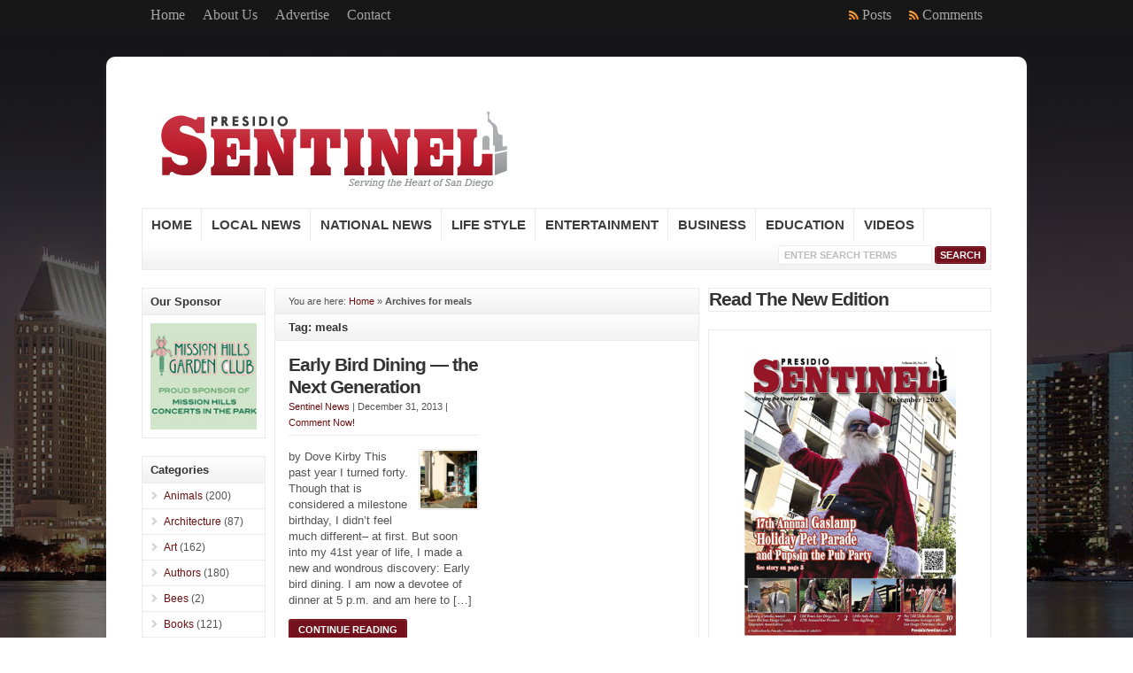

--- FILE ---
content_type: text/html; charset=UTF-8
request_url: https://presidiosentinel.com/tag/meals
body_size: 12597
content:
<!DOCTYPE html PUBLIC "-//W3C//DTD XHTML 1.0 Transitional//EN" "http://www.w3.org/TR/xhtml1/DTD/xhtml1-transitional.dtd">

<html xmlns="http://www.w3.org/1999/xhtml" lang="en-US">

<head profile="http://gmpg.org/xfn/11">

<meta http-equiv="X-UA-Compatible" content="IE=edge" />

<meta http-equiv="Content-Type" content="text/html; charset=UTF-8" />

<title>meals Archives - Presidio Sentinel  : Presidio Sentinel</title>

<link rel="stylesheet" href="https://presidiosentinel.com/wp-content/themes/wp-clear321/style.css" type="text/css" media="screen" />

<link rel="stylesheet" href="https://presidiosentinel.com/wp-content/themes/wp-clear321/style-font.css" type="text/css" media="screen" />

	<!-- Responsive Design Resources -->
	<link rel="stylesheet" href="https://presidiosentinel.com/wp-content/themes/wp-clear321/style-responsive.css" type="text/css" media="screen" />
	<meta name="viewport" content="width=device-width,initial-scale=1" />

<link rel="pingback" href="https://presidiosentinel.com/xmlrpc.php" />

<meta name='robots' content='index, follow, max-image-preview:large, max-snippet:-1, max-video-preview:-1' />
	<style>img:is([sizes="auto" i], [sizes^="auto," i]) { contain-intrinsic-size: 3000px 1500px }</style>
	
	<!-- This site is optimized with the Yoast SEO plugin v25.3.1 - https://yoast.com/wordpress/plugins/seo/ -->
	<link rel="canonical" href="https://presidiosentinel.com/tag/meals" />
	<meta property="og:locale" content="en_US" />
	<meta property="og:type" content="article" />
	<meta property="og:title" content="meals Archives - Presidio Sentinel" />
	<meta property="og:url" content="https://presidiosentinel.com/tag/meals" />
	<meta property="og:site_name" content="Presidio Sentinel" />
	<meta name="twitter:card" content="summary_large_image" />
	<script type="application/ld+json" class="yoast-schema-graph">{"@context":"https://schema.org","@graph":[{"@type":"CollectionPage","@id":"https://presidiosentinel.com/tag/meals","url":"https://presidiosentinel.com/tag/meals","name":"meals Archives - Presidio Sentinel","isPartOf":{"@id":"https://presidiosentinel.com/#website"},"breadcrumb":{"@id":"https://presidiosentinel.com/tag/meals#breadcrumb"},"inLanguage":"en-US"},{"@type":"BreadcrumbList","@id":"https://presidiosentinel.com/tag/meals#breadcrumb","itemListElement":[{"@type":"ListItem","position":1,"name":"Home","item":"https://presidiosentinel.com/"},{"@type":"ListItem","position":2,"name":"meals"}]},{"@type":"WebSite","@id":"https://presidiosentinel.com/#website","url":"https://presidiosentinel.com/","name":"Presidio Sentinel","description":"From The Heart of San Diego","publisher":{"@id":"https://presidiosentinel.com/#organization"},"potentialAction":[{"@type":"SearchAction","target":{"@type":"EntryPoint","urlTemplate":"https://presidiosentinel.com/?s={search_term_string}"},"query-input":{"@type":"PropertyValueSpecification","valueRequired":true,"valueName":"search_term_string"}}],"inLanguage":"en-US"},{"@type":"Organization","@id":"https://presidiosentinel.com/#organization","name":"Presidio Sentinel","url":"https://presidiosentinel.com/","logo":{"@type":"ImageObject","inLanguage":"en-US","@id":"https://presidiosentinel.com/#/schema/logo/image/","url":"https://presidiosentinel.com/wp-content/uploads/2011/08/presidio-sentinel-logo1.png","contentUrl":"https://presidiosentinel.com/wp-content/uploads/2011/08/presidio-sentinel-logo1.png","width":400,"height":77,"caption":"Presidio Sentinel"},"image":{"@id":"https://presidiosentinel.com/#/schema/logo/image/"}}]}</script>
	<!-- / Yoast SEO plugin. -->


<link rel='dns-prefetch' href='//platform-api.sharethis.com' />
<link rel="alternate" type="application/rss+xml" title="Presidio Sentinel &raquo; Feed" href="https://presidiosentinel.com/feed" />
<link rel="alternate" type="application/rss+xml" title="Presidio Sentinel &raquo; Comments Feed" href="https://presidiosentinel.com/comments/feed" />
<link rel="alternate" type="application/rss+xml" title="Presidio Sentinel &raquo; meals Tag Feed" href="https://presidiosentinel.com/tag/meals/feed" />
<!-- This site is powered by Shareaholic - https://shareaholic.com -->
<script type='text/javascript' data-cfasync='false'>
  //<![CDATA[
    _SHR_SETTINGS = {"endpoints":{"local_recs_url":"https:\/\/presidiosentinel.com\/wp-admin\/admin-ajax.php?action=shareaholic_permalink_related","share_counts_url":"https:\/\/presidiosentinel.com\/wp-admin\/admin-ajax.php?action=shareaholic_share_counts_api"}};
  //]]>
</script>
<script type='text/javascript' data-cfasync='false'
        src='//dsms0mj1bbhn4.cloudfront.net/assets/pub/shareaholic.js'
        data-shr-siteid='3764dc03ed1b6d8e4da857133daa2f43' async='async' >
</script>

<!-- Shareaholic Content Tags -->
<meta name='shareaholic:site_name' content='Presidio Sentinel' />
<meta name='shareaholic:language' content='en-US' />
<meta name='shareaholic:article_visibility' content='private' />
<meta name='shareaholic:site_id' content='3764dc03ed1b6d8e4da857133daa2f43' />
<meta name='shareaholic:wp_version' content='8.0.1' />

<!-- Shareaholic Content Tags End -->
<script type="text/javascript">
/* <![CDATA[ */
window._wpemojiSettings = {"baseUrl":"https:\/\/s.w.org\/images\/core\/emoji\/16.0.1\/72x72\/","ext":".png","svgUrl":"https:\/\/s.w.org\/images\/core\/emoji\/16.0.1\/svg\/","svgExt":".svg","source":{"concatemoji":"https:\/\/presidiosentinel.com\/wp-includes\/js\/wp-emoji-release.min.js?ver=6.8.3"}};
/*! This file is auto-generated */
!function(s,n){var o,i,e;function c(e){try{var t={supportTests:e,timestamp:(new Date).valueOf()};sessionStorage.setItem(o,JSON.stringify(t))}catch(e){}}function p(e,t,n){e.clearRect(0,0,e.canvas.width,e.canvas.height),e.fillText(t,0,0);var t=new Uint32Array(e.getImageData(0,0,e.canvas.width,e.canvas.height).data),a=(e.clearRect(0,0,e.canvas.width,e.canvas.height),e.fillText(n,0,0),new Uint32Array(e.getImageData(0,0,e.canvas.width,e.canvas.height).data));return t.every(function(e,t){return e===a[t]})}function u(e,t){e.clearRect(0,0,e.canvas.width,e.canvas.height),e.fillText(t,0,0);for(var n=e.getImageData(16,16,1,1),a=0;a<n.data.length;a++)if(0!==n.data[a])return!1;return!0}function f(e,t,n,a){switch(t){case"flag":return n(e,"\ud83c\udff3\ufe0f\u200d\u26a7\ufe0f","\ud83c\udff3\ufe0f\u200b\u26a7\ufe0f")?!1:!n(e,"\ud83c\udde8\ud83c\uddf6","\ud83c\udde8\u200b\ud83c\uddf6")&&!n(e,"\ud83c\udff4\udb40\udc67\udb40\udc62\udb40\udc65\udb40\udc6e\udb40\udc67\udb40\udc7f","\ud83c\udff4\u200b\udb40\udc67\u200b\udb40\udc62\u200b\udb40\udc65\u200b\udb40\udc6e\u200b\udb40\udc67\u200b\udb40\udc7f");case"emoji":return!a(e,"\ud83e\udedf")}return!1}function g(e,t,n,a){var r="undefined"!=typeof WorkerGlobalScope&&self instanceof WorkerGlobalScope?new OffscreenCanvas(300,150):s.createElement("canvas"),o=r.getContext("2d",{willReadFrequently:!0}),i=(o.textBaseline="top",o.font="600 32px Arial",{});return e.forEach(function(e){i[e]=t(o,e,n,a)}),i}function t(e){var t=s.createElement("script");t.src=e,t.defer=!0,s.head.appendChild(t)}"undefined"!=typeof Promise&&(o="wpEmojiSettingsSupports",i=["flag","emoji"],n.supports={everything:!0,everythingExceptFlag:!0},e=new Promise(function(e){s.addEventListener("DOMContentLoaded",e,{once:!0})}),new Promise(function(t){var n=function(){try{var e=JSON.parse(sessionStorage.getItem(o));if("object"==typeof e&&"number"==typeof e.timestamp&&(new Date).valueOf()<e.timestamp+604800&&"object"==typeof e.supportTests)return e.supportTests}catch(e){}return null}();if(!n){if("undefined"!=typeof Worker&&"undefined"!=typeof OffscreenCanvas&&"undefined"!=typeof URL&&URL.createObjectURL&&"undefined"!=typeof Blob)try{var e="postMessage("+g.toString()+"("+[JSON.stringify(i),f.toString(),p.toString(),u.toString()].join(",")+"));",a=new Blob([e],{type:"text/javascript"}),r=new Worker(URL.createObjectURL(a),{name:"wpTestEmojiSupports"});return void(r.onmessage=function(e){c(n=e.data),r.terminate(),t(n)})}catch(e){}c(n=g(i,f,p,u))}t(n)}).then(function(e){for(var t in e)n.supports[t]=e[t],n.supports.everything=n.supports.everything&&n.supports[t],"flag"!==t&&(n.supports.everythingExceptFlag=n.supports.everythingExceptFlag&&n.supports[t]);n.supports.everythingExceptFlag=n.supports.everythingExceptFlag&&!n.supports.flag,n.DOMReady=!1,n.readyCallback=function(){n.DOMReady=!0}}).then(function(){return e}).then(function(){var e;n.supports.everything||(n.readyCallback(),(e=n.source||{}).concatemoji?t(e.concatemoji):e.wpemoji&&e.twemoji&&(t(e.twemoji),t(e.wpemoji)))}))}((window,document),window._wpemojiSettings);
/* ]]> */
</script>
<style id='wp-emoji-styles-inline-css' type='text/css'>

	img.wp-smiley, img.emoji {
		display: inline !important;
		border: none !important;
		box-shadow: none !important;
		height: 1em !important;
		width: 1em !important;
		margin: 0 0.07em !important;
		vertical-align: -0.1em !important;
		background: none !important;
		padding: 0 !important;
	}
</style>
<link rel='stylesheet' id='wp-block-library-css' href='https://presidiosentinel.com/wp-includes/css/dist/block-library/style.min.css?ver=6.8.3' type='text/css' media='all' />
<style id='classic-theme-styles-inline-css' type='text/css'>
/*! This file is auto-generated */
.wp-block-button__link{color:#fff;background-color:#32373c;border-radius:9999px;box-shadow:none;text-decoration:none;padding:calc(.667em + 2px) calc(1.333em + 2px);font-size:1.125em}.wp-block-file__button{background:#32373c;color:#fff;text-decoration:none}
</style>
<style id='global-styles-inline-css' type='text/css'>
:root{--wp--preset--aspect-ratio--square: 1;--wp--preset--aspect-ratio--4-3: 4/3;--wp--preset--aspect-ratio--3-4: 3/4;--wp--preset--aspect-ratio--3-2: 3/2;--wp--preset--aspect-ratio--2-3: 2/3;--wp--preset--aspect-ratio--16-9: 16/9;--wp--preset--aspect-ratio--9-16: 9/16;--wp--preset--color--black: #000000;--wp--preset--color--cyan-bluish-gray: #abb8c3;--wp--preset--color--white: #ffffff;--wp--preset--color--pale-pink: #f78da7;--wp--preset--color--vivid-red: #cf2e2e;--wp--preset--color--luminous-vivid-orange: #ff6900;--wp--preset--color--luminous-vivid-amber: #fcb900;--wp--preset--color--light-green-cyan: #7bdcb5;--wp--preset--color--vivid-green-cyan: #00d084;--wp--preset--color--pale-cyan-blue: #8ed1fc;--wp--preset--color--vivid-cyan-blue: #0693e3;--wp--preset--color--vivid-purple: #9b51e0;--wp--preset--gradient--vivid-cyan-blue-to-vivid-purple: linear-gradient(135deg,rgba(6,147,227,1) 0%,rgb(155,81,224) 100%);--wp--preset--gradient--light-green-cyan-to-vivid-green-cyan: linear-gradient(135deg,rgb(122,220,180) 0%,rgb(0,208,130) 100%);--wp--preset--gradient--luminous-vivid-amber-to-luminous-vivid-orange: linear-gradient(135deg,rgba(252,185,0,1) 0%,rgba(255,105,0,1) 100%);--wp--preset--gradient--luminous-vivid-orange-to-vivid-red: linear-gradient(135deg,rgba(255,105,0,1) 0%,rgb(207,46,46) 100%);--wp--preset--gradient--very-light-gray-to-cyan-bluish-gray: linear-gradient(135deg,rgb(238,238,238) 0%,rgb(169,184,195) 100%);--wp--preset--gradient--cool-to-warm-spectrum: linear-gradient(135deg,rgb(74,234,220) 0%,rgb(151,120,209) 20%,rgb(207,42,186) 40%,rgb(238,44,130) 60%,rgb(251,105,98) 80%,rgb(254,248,76) 100%);--wp--preset--gradient--blush-light-purple: linear-gradient(135deg,rgb(255,206,236) 0%,rgb(152,150,240) 100%);--wp--preset--gradient--blush-bordeaux: linear-gradient(135deg,rgb(254,205,165) 0%,rgb(254,45,45) 50%,rgb(107,0,62) 100%);--wp--preset--gradient--luminous-dusk: linear-gradient(135deg,rgb(255,203,112) 0%,rgb(199,81,192) 50%,rgb(65,88,208) 100%);--wp--preset--gradient--pale-ocean: linear-gradient(135deg,rgb(255,245,203) 0%,rgb(182,227,212) 50%,rgb(51,167,181) 100%);--wp--preset--gradient--electric-grass: linear-gradient(135deg,rgb(202,248,128) 0%,rgb(113,206,126) 100%);--wp--preset--gradient--midnight: linear-gradient(135deg,rgb(2,3,129) 0%,rgb(40,116,252) 100%);--wp--preset--font-size--small: 13px;--wp--preset--font-size--medium: 20px;--wp--preset--font-size--large: 36px;--wp--preset--font-size--x-large: 42px;--wp--preset--spacing--20: 0.44rem;--wp--preset--spacing--30: 0.67rem;--wp--preset--spacing--40: 1rem;--wp--preset--spacing--50: 1.5rem;--wp--preset--spacing--60: 2.25rem;--wp--preset--spacing--70: 3.38rem;--wp--preset--spacing--80: 5.06rem;--wp--preset--shadow--natural: 6px 6px 9px rgba(0, 0, 0, 0.2);--wp--preset--shadow--deep: 12px 12px 50px rgba(0, 0, 0, 0.4);--wp--preset--shadow--sharp: 6px 6px 0px rgba(0, 0, 0, 0.2);--wp--preset--shadow--outlined: 6px 6px 0px -3px rgba(255, 255, 255, 1), 6px 6px rgba(0, 0, 0, 1);--wp--preset--shadow--crisp: 6px 6px 0px rgba(0, 0, 0, 1);}:where(.is-layout-flex){gap: 0.5em;}:where(.is-layout-grid){gap: 0.5em;}body .is-layout-flex{display: flex;}.is-layout-flex{flex-wrap: wrap;align-items: center;}.is-layout-flex > :is(*, div){margin: 0;}body .is-layout-grid{display: grid;}.is-layout-grid > :is(*, div){margin: 0;}:where(.wp-block-columns.is-layout-flex){gap: 2em;}:where(.wp-block-columns.is-layout-grid){gap: 2em;}:where(.wp-block-post-template.is-layout-flex){gap: 1.25em;}:where(.wp-block-post-template.is-layout-grid){gap: 1.25em;}.has-black-color{color: var(--wp--preset--color--black) !important;}.has-cyan-bluish-gray-color{color: var(--wp--preset--color--cyan-bluish-gray) !important;}.has-white-color{color: var(--wp--preset--color--white) !important;}.has-pale-pink-color{color: var(--wp--preset--color--pale-pink) !important;}.has-vivid-red-color{color: var(--wp--preset--color--vivid-red) !important;}.has-luminous-vivid-orange-color{color: var(--wp--preset--color--luminous-vivid-orange) !important;}.has-luminous-vivid-amber-color{color: var(--wp--preset--color--luminous-vivid-amber) !important;}.has-light-green-cyan-color{color: var(--wp--preset--color--light-green-cyan) !important;}.has-vivid-green-cyan-color{color: var(--wp--preset--color--vivid-green-cyan) !important;}.has-pale-cyan-blue-color{color: var(--wp--preset--color--pale-cyan-blue) !important;}.has-vivid-cyan-blue-color{color: var(--wp--preset--color--vivid-cyan-blue) !important;}.has-vivid-purple-color{color: var(--wp--preset--color--vivid-purple) !important;}.has-black-background-color{background-color: var(--wp--preset--color--black) !important;}.has-cyan-bluish-gray-background-color{background-color: var(--wp--preset--color--cyan-bluish-gray) !important;}.has-white-background-color{background-color: var(--wp--preset--color--white) !important;}.has-pale-pink-background-color{background-color: var(--wp--preset--color--pale-pink) !important;}.has-vivid-red-background-color{background-color: var(--wp--preset--color--vivid-red) !important;}.has-luminous-vivid-orange-background-color{background-color: var(--wp--preset--color--luminous-vivid-orange) !important;}.has-luminous-vivid-amber-background-color{background-color: var(--wp--preset--color--luminous-vivid-amber) !important;}.has-light-green-cyan-background-color{background-color: var(--wp--preset--color--light-green-cyan) !important;}.has-vivid-green-cyan-background-color{background-color: var(--wp--preset--color--vivid-green-cyan) !important;}.has-pale-cyan-blue-background-color{background-color: var(--wp--preset--color--pale-cyan-blue) !important;}.has-vivid-cyan-blue-background-color{background-color: var(--wp--preset--color--vivid-cyan-blue) !important;}.has-vivid-purple-background-color{background-color: var(--wp--preset--color--vivid-purple) !important;}.has-black-border-color{border-color: var(--wp--preset--color--black) !important;}.has-cyan-bluish-gray-border-color{border-color: var(--wp--preset--color--cyan-bluish-gray) !important;}.has-white-border-color{border-color: var(--wp--preset--color--white) !important;}.has-pale-pink-border-color{border-color: var(--wp--preset--color--pale-pink) !important;}.has-vivid-red-border-color{border-color: var(--wp--preset--color--vivid-red) !important;}.has-luminous-vivid-orange-border-color{border-color: var(--wp--preset--color--luminous-vivid-orange) !important;}.has-luminous-vivid-amber-border-color{border-color: var(--wp--preset--color--luminous-vivid-amber) !important;}.has-light-green-cyan-border-color{border-color: var(--wp--preset--color--light-green-cyan) !important;}.has-vivid-green-cyan-border-color{border-color: var(--wp--preset--color--vivid-green-cyan) !important;}.has-pale-cyan-blue-border-color{border-color: var(--wp--preset--color--pale-cyan-blue) !important;}.has-vivid-cyan-blue-border-color{border-color: var(--wp--preset--color--vivid-cyan-blue) !important;}.has-vivid-purple-border-color{border-color: var(--wp--preset--color--vivid-purple) !important;}.has-vivid-cyan-blue-to-vivid-purple-gradient-background{background: var(--wp--preset--gradient--vivid-cyan-blue-to-vivid-purple) !important;}.has-light-green-cyan-to-vivid-green-cyan-gradient-background{background: var(--wp--preset--gradient--light-green-cyan-to-vivid-green-cyan) !important;}.has-luminous-vivid-amber-to-luminous-vivid-orange-gradient-background{background: var(--wp--preset--gradient--luminous-vivid-amber-to-luminous-vivid-orange) !important;}.has-luminous-vivid-orange-to-vivid-red-gradient-background{background: var(--wp--preset--gradient--luminous-vivid-orange-to-vivid-red) !important;}.has-very-light-gray-to-cyan-bluish-gray-gradient-background{background: var(--wp--preset--gradient--very-light-gray-to-cyan-bluish-gray) !important;}.has-cool-to-warm-spectrum-gradient-background{background: var(--wp--preset--gradient--cool-to-warm-spectrum) !important;}.has-blush-light-purple-gradient-background{background: var(--wp--preset--gradient--blush-light-purple) !important;}.has-blush-bordeaux-gradient-background{background: var(--wp--preset--gradient--blush-bordeaux) !important;}.has-luminous-dusk-gradient-background{background: var(--wp--preset--gradient--luminous-dusk) !important;}.has-pale-ocean-gradient-background{background: var(--wp--preset--gradient--pale-ocean) !important;}.has-electric-grass-gradient-background{background: var(--wp--preset--gradient--electric-grass) !important;}.has-midnight-gradient-background{background: var(--wp--preset--gradient--midnight) !important;}.has-small-font-size{font-size: var(--wp--preset--font-size--small) !important;}.has-medium-font-size{font-size: var(--wp--preset--font-size--medium) !important;}.has-large-font-size{font-size: var(--wp--preset--font-size--large) !important;}.has-x-large-font-size{font-size: var(--wp--preset--font-size--x-large) !important;}
:where(.wp-block-post-template.is-layout-flex){gap: 1.25em;}:where(.wp-block-post-template.is-layout-grid){gap: 1.25em;}
:where(.wp-block-columns.is-layout-flex){gap: 2em;}:where(.wp-block-columns.is-layout-grid){gap: 2em;}
:root :where(.wp-block-pullquote){font-size: 1.5em;line-height: 1.6;}
</style>
<link rel='stylesheet' id='wp-pagenavi-css' href='https://presidiosentinel.com/wp-content/themes/wp-clear321/pagenavi-css.css?ver=2.70' type='text/css' media='all' />
<style id='akismet-widget-style-inline-css' type='text/css'>

			.a-stats {
				--akismet-color-mid-green: #357b49;
				--akismet-color-white: #fff;
				--akismet-color-light-grey: #f6f7f7;

				max-width: 350px;
				width: auto;
			}

			.a-stats * {
				all: unset;
				box-sizing: border-box;
			}

			.a-stats strong {
				font-weight: 600;
			}

			.a-stats a.a-stats__link,
			.a-stats a.a-stats__link:visited,
			.a-stats a.a-stats__link:active {
				background: var(--akismet-color-mid-green);
				border: none;
				box-shadow: none;
				border-radius: 8px;
				color: var(--akismet-color-white);
				cursor: pointer;
				display: block;
				font-family: -apple-system, BlinkMacSystemFont, 'Segoe UI', 'Roboto', 'Oxygen-Sans', 'Ubuntu', 'Cantarell', 'Helvetica Neue', sans-serif;
				font-weight: 500;
				padding: 12px;
				text-align: center;
				text-decoration: none;
				transition: all 0.2s ease;
			}

			/* Extra specificity to deal with TwentyTwentyOne focus style */
			.widget .a-stats a.a-stats__link:focus {
				background: var(--akismet-color-mid-green);
				color: var(--akismet-color-white);
				text-decoration: none;
			}

			.a-stats a.a-stats__link:hover {
				filter: brightness(110%);
				box-shadow: 0 4px 12px rgba(0, 0, 0, 0.06), 0 0 2px rgba(0, 0, 0, 0.16);
			}

			.a-stats .count {
				color: var(--akismet-color-white);
				display: block;
				font-size: 1.5em;
				line-height: 1.4;
				padding: 0 13px;
				white-space: nowrap;
			}
		
</style>
<script type="text/javascript" src="https://presidiosentinel.com/wp-includes/js/jquery/jquery.min.js?ver=3.7.1" id="jquery-core-js"></script>
<script type="text/javascript" src="https://presidiosentinel.com/wp-includes/js/jquery/jquery-migrate.min.js?ver=3.4.1" id="jquery-migrate-js"></script>
<script type="text/javascript" src="https://presidiosentinel.com/wp-content/plugins/styles-with-shortcodes//js/sws_frontend.js?ver=1.0.0" id="sws_frontend-js"></script>
<script type="text/javascript" src="//platform-api.sharethis.com/js/sharethis.js#source=googleanalytics-wordpress#product=ga&amp;property=5f134945519b1c0012ecfb3d" id="googleanalytics-platform-sharethis-js"></script>
<script type="text/javascript" id="ajax-test-js-extra">
/* <![CDATA[ */
var the_ajax_script = {"ajaxurl":"https:\/\/presidiosentinel.com\/wp-admin\/admin-ajax.php"};
/* ]]> */
</script>
<script type="text/javascript" src="https://presidiosentinel.com/wp-content/plugins/google-site-verification-using-meta-tag//verification.js?ver=6.8.3" id="ajax-test-js"></script>
<script type="text/javascript" src="https://presidiosentinel.com/wp-content/themes/wp-clear321/js/external.js?ver=6.8.3" id="external-js"></script>
<script type="text/javascript" src="https://presidiosentinel.com/wp-content/themes/wp-clear321/js/suckerfish.js?ver=6.8.3" id="suckerfish-js"></script>
<script type="text/javascript" src="https://presidiosentinel.com/wp-content/themes/wp-clear321/js/suckerfish-cat.js?ver=6.8.3" id="suckerfish-cat-js"></script>
<script type="text/javascript" src="https://presidiosentinel.com/wp-content/themes/wp-clear321/js/jquery.mobilemenu.js?ver=6.8.3" id="mobilmenu-js"></script>
<script type="text/javascript" src="https://presidiosentinel.com/wp-content/themes/wp-clear321/js/flexslider.js?ver=6.8.3" id="flexslider-js"></script>
<link rel="https://api.w.org/" href="https://presidiosentinel.com/wp-json/" /><link rel="alternate" title="JSON" type="application/json" href="https://presidiosentinel.com/wp-json/wp/v2/tags/4275" /><link rel="EditURI" type="application/rsd+xml" title="RSD" href="https://presidiosentinel.com/xmlrpc.php?rsd" />
<link rel="stylesheet" type="text/css" href="https://presidiosentinel.com/wp-content/plugins/styles-with-shortcodes/js/lightbox/themes/default/jquery.lightbox.css" />
<!--[if IE 6]><link rel="stylesheet" type="text/css" href="https://presidiosentinel.com/wp-content/plugins/styles-with-shortcodes/js/lightbox/themes/default/jquery.lightbox.ie6.css" /><![endif]-->
<script type='text/javascript' rel='sws'>
var sws_lightbox = {};
</script>


<!-- Alternate Stylesheet -->
<link href="https://presidiosentinel.com/wp-content/themes/wp-clear321/styles/default.css" rel="stylesheet" type="text/css" />

<!-- Custom Styles from Theme Setting Page -->
<style type="text/css">
body {background-color:#ffffff;background-image:url(https://presidiosentinel.com/wp-content/uploads/2012/02/bg-spectrum2.jpg);background-repeat:no-repeat;background-attachment:fixed;background-position:top center;font-family:Arial,Helvetica,sans-serif;color:#525252;}
a,a:link,a:visited {color:#6b0e0e;}
a:hover,a:active {color:#404040;}
#topnav {border-bottom:0} #wrap {padding:20px 30px 20px;border-width:10px;border-style:solid;border-color:#ffffff;border-radius:10px;-moz-border-radius:10px;-webkit-border-radius:10px;box-shadow:0px 2px 5px rgba(100,100,100,.3);-moz-box-shadow:0px 2px 5px rgba(100,100,100,.3);-webkit-box-shadow:0px 2px 5px rgba(100,100,100,.3);margin:30px auto}
h1,h2,h3,h4,h5,h6,h7,#sitetitle .title {font-family:Helvetica,Arial,sans-serif;font-weight:bold;}
h1,h2,h3,h4,h5,h6,h7,#sitetitle .title {font-weight:bold;}
.post-title a:hover,.post-title a:active {color:#73121c !important;}
#sitetitle,#sitetitle .title {text-align:left;}
#sitetitle .title {font-family:Rockwell,Georgia,serif;}
#sitetitle .description, #sitetitle .title, #sitetitle .title a {color:#960b0b;}
#sitetitle .title,#sitetitle .description {float:none;text-indent:-999em;position:absolute;display:none;left:-999em;}
#head-content {padding-right:2%;padding-left:2%;max-width:96%;background-color:#ffffff;}
#topnav,#topnav ul ul a {font-size:12pt;font-weight:normal;font-family:Rockwell,Georgia,serif;background:#171717;}
#topnav ul a,#topnav ul ul a {color:#a6a6a6;}
#topnav ul a:hover,#topnav ul ul a:hover {color:#f5f5f5;}
#topnav ul a:hover,#topnav ul ul a:hover {background-color:#4a0a0a;}
#catnav,#catnav ul ul a {font-size:11pt;font-weight:bold;font-family:Helvetica,Arial,sans-serif;}
#catnav ul a,#catnav ul ul a {color:#3d3d3d;}
#catnav ul a:hover,#catnav ul ul a:hover {color:#7a0000;}
.maincontent, #content {font-size:10pt;}
#contentright a, #contentright a:link, #contentright a:visited {color:#666666;}
#contentright a:hover, #contentright a:active {color:#73121c;}
a.comment-reply-link,a.comment-reply-link:link,a.comment-reply-link:visited,#commentform input#submit,.archive-tabs a,.archive-tabs a:link,.archive-tabs a:visited,a.more-link,a.more-link:link,a.more-link:visited,p.email-form .subbutton,#searchform #submitbutton {border-color:#73121c;background-color:#73121c;}
a.comment-reply-link,a.comment-reply-link:link,a.comment-reply-link:visited,#commentform input#submit,.archive-tabs a,.archive-tabs a:link,.archive-tabs a:visited,a.more-link,a.more-link:link,a.more-link:visited,p.email-form .subbutton,#searchform #submitbutton {color:#ffffff !important;}
a.comment-reply-link:hover,a.comment-reply-link:active,#commentform input#submit:hover,.archive-tabs a:hover,.archive-tabs a:active,.archive-tabs .ui-tabs-selected a,a.more-link:hover,a.more-link:active,p.email-form .subbutton:hover,#searchform #submitbutton:hover {border-color:#ad1b2a;background-color:#ad1b2a;}
a.comment-reply-link:hover,a.comment-reply-link:active,#commentform input#submit:hover,.archive-tabs a:hover,.archive-tabs a:active,.archive-tabs .ui-tabs-selected a,a.more-link:hover,a.more-link:active,p.email-form .subbutton:hover,#searchform #submitbutton:hover {color:#ffffff !important;}
</style>

<!-- Styles from custom.css -->
<link href="https://presidiosentinel.com/wp-content/themes/wp-clear321/custom.css" rel="stylesheet" type="text/css" />

	<!-- MobileMenu JS -->
	<script type="text/javascript">
		jQuery(function () {
			jQuery('.nav').mobileMenu({ defaultText: 'Navigate to ...' });
			jQuery('.catnav').mobileMenu({ defaultText: 'Navigate to ... ', className: 'select-menu-catnav' });
		});
	</script>

	<!-- Media Queries Script for IE8 and Older -->
	<!--[if lt IE 9]>
		<script type="text/javascript" src="http://css3-mediaqueries-js.googlecode.com/svn/trunk/css3-mediaqueries.js"></script>
	<![endif]-->
<script>
(function() {
	(function (i, s, o, g, r, a, m) {
		i['GoogleAnalyticsObject'] = r;
		i[r] = i[r] || function () {
				(i[r].q = i[r].q || []).push(arguments)
			}, i[r].l = 1 * new Date();
		a = s.createElement(o),
			m = s.getElementsByTagName(o)[0];
		a.async = 1;
		a.src = g;
		m.parentNode.insertBefore(a, m)
	})(window, document, 'script', 'https://google-analytics.com/analytics.js', 'ga');

	ga('create', 'UA-24575805-1', 'auto');
			ga('send', 'pageview');
	})();
</script>
<!--
Plugin: Google meta tag Site Verification Plugin
Tracking Code.

-->

<meta name="google-site-verification" content="lKj8VEPMIq7O_fLbFclHoAXzkj_X5_szul2ewkTUjVo"/>

</head>

<body class="archive tag tag-meals tag-4275 wp-theme-wp-clear321 sn-c-sw">

<div class="outer-wrap">

			<div id="topnav">
			<div class="limit">
				<ul class="nav clearfix">
					<li id="menu-item-871" class="menu-item menu-item-type-custom menu-item-object-custom menu-item-871"><a href="https://presidiocom.wpengine.com/">Home</a></li>
<li id="menu-item-1025" class="menu-item menu-item-type-post_type menu-item-object-page menu-item-1025"><a href="https://presidiosentinel.com/about-us">About Us</a></li>
<li id="menu-item-1463" class="menu-item menu-item-type-post_type menu-item-object-page menu-item-1463"><a href="https://presidiosentinel.com/advertise">Advertise</a></li>
<li id="menu-item-1462" class="menu-item menu-item-type-post_type menu-item-object-page menu-item-1462"><a href="https://presidiosentinel.com/contact">Contact</a></li>
					<li class="rss-comments"><a title="Comments RSS Feed" href="https://presidiosentinel.com/comments/feed">Comments</a></li>
					<li class="rss-content"><a title="Posts RSS Feed" href="https://presidiosentinel.com/feed">Posts</a></li>
				</ul>
			</div>
		</div>
	
	<div id="wrap">

		<div id="header">
			<div id="head-content" class="clearfix">
									<div id="logo">
						<a href="https://presidiosentinel.com" title="Presidio Sentinel"><img src="https://presidiosentinel.com/wp-content/uploads/2011/08/presidio-sentinel-logo4.png" alt="Presidio Sentinel" /></a>
					</div>
											</div>
		</div>


					<div id="catnav">
				<ul class="catnav clearfix">
					<li id="menu-item-863" class="menu-item menu-item-type-custom menu-item-object-custom menu-item-863"><a href="https://presidiocom.wpengine.com/">Home</a></li>
<li id="menu-item-1008" class="menu-item menu-item-type-taxonomy menu-item-object-category menu-item-1008"><a href="https://presidiosentinel.com/category/local-news">Local News</a></li>
<li id="menu-item-9109" class="menu-item menu-item-type-taxonomy menu-item-object-category menu-item-9109"><a href="https://presidiosentinel.com/category/national-news">National News</a></li>
<li id="menu-item-1172" class="menu-item menu-item-type-taxonomy menu-item-object-category menu-item-has-children menu-item-1172"><a href="https://presidiosentinel.com/category/life-style">Life Style</a>
<ul class="sub-menu">
	<li id="menu-item-1009" class="menu-item menu-item-type-taxonomy menu-item-object-category menu-item-1009"><a href="https://presidiosentinel.com/category/animals">Animals</a></li>
</ul>
</li>
<li id="menu-item-1012" class="menu-item menu-item-type-taxonomy menu-item-object-category menu-item-1012"><a href="https://presidiosentinel.com/category/entertainment">Entertainment</a></li>
<li id="menu-item-1010" class="menu-item menu-item-type-taxonomy menu-item-object-category menu-item-1010"><a href="https://presidiosentinel.com/category/portfolio">Business</a></li>
<li id="menu-item-1011" class="menu-item menu-item-type-taxonomy menu-item-object-category menu-item-1011"><a href="https://presidiosentinel.com/category/education">Education</a></li>
<li id="menu-item-786" class="menu-item menu-item-type-taxonomy menu-item-object-category menu-item-786"><a href="https://presidiosentinel.com/category/videos">Videos</a></li>
					<li class="search"><form id="searchform" method="get" action="https://presidiosentinel.com/" ><input type="text" value="Enter Search Terms" onfocus="if (this.value == 'Enter Search Terms') {this.value = '';}" onblur="if (this.value == '') {this.value = 'Enter Search Terms';}" size="18" maxlength="50" name="s" id="searchfield" /><input type="submit" value="search" id="submitbutton" /></form>
</li>
				</ul>
			</div>
		
		

		<div id="page" class="clearfix">

			<div class="page-border clearfix">


				<div id="contentleft" class="clearfix">


					<div id="content" class="clearfix">

						<p id="breadcrumbs">You are here: <a href="https://presidiosentinel.com">Home</a> &raquo; <strong>Archives for meals</strong></p>
						
													<h1 class="archive-title">Tag: meals</h1>
						
																	
				<div class="post-by-2 clearfix">


					<div class="post-left">

						<div class="post-8334 post type-post status-publish format-standard hentry category-local-news tag-jaynes-gastropub tag-meals tag-san-diego-eateries tag-vestige" id="post-main-8334">

							<div class="entry clearfix">

								<h2 class="post-title"><a href="https://presidiosentinel.com/local-news/early-bird-dining-the-next-generation" rel="bookmark" title="Permanent Link to Early Bird Dining &#8212; the Next Generation">Early Bird Dining &#8212; the Next Generation</a></h2>

								<div class="meta">

	<span class="meta-author">
		<a href="https://presidiosentinel.com/author/presidio-sentinel" title="Posts by Sentinel News" rel="author">Sentinel News</a> | 
	</span> 

	<span class="meta-date">
		December 31, 2013	</span> 

		<span class="meta-comments">
		 | <a href="https://presidiosentinel.com/local-news/early-bird-dining-the-next-generation#respond" rel="bookmark" title="Comments for Early Bird Dining &#8212; the Next Generation"><span class="dsq-postid" data-dsqidentifier="8334 http://presidiosentinel.com/?p=8334">0 Comments</span></a>
	</span>
	 

</div>
								<a href="https://presidiosentinel.com/local-news/early-bird-dining-the-next-generation" rel="bookmark" title="Permanent Link to Early Bird Dining &#8212; the Next Generation">		<img class="thumbnail" src="//presidiosentinel.com/wp-content/uploads/Dove-Kirby-Vestige-150x150.jpg" alt="Early Bird Dining &#8212; the Next Generation" title="Early Bird Dining &#8212; the Next Generation" />
	</a>

										<p>by Dove Kirby This past year I turned forty. Though that is considered a milestone birthday, I didn&#8217;t feel much different&#8211; at first. But soon into my 41st year of life, I made a new and wondrous discovery: Early bird dining. I am now a devotee of dinner at 5 p.m. and am here to [&hellip;]</p>
		<p class="readmore"><a class="more-link" href="https://presidiosentinel.com/local-news/early-bird-dining-the-next-generation" rel="nofollow" title="Permanent Link to Early Bird Dining &#8212; the Next Generation">Continue Reading</a></p>
	
								<div style="clear:both;"></div>

							</div>

						</div>

					</div>

					

					<div class="navigation clearfix">
				</div>
				</div>						
					</div> <!-- End #content div -->

					
<div id="sidebar-narrow" class="clearfix">
	<div id="text-11" class="widget widget_text"><div class="widget-wrap"><h3 class="widgettitle"><span>Our Sponsor</span></h3>			<div class="textwidget"><a href="https://www.missionhillsgardenclub.org/"><img src="https://presidiosentinel.com/wp-content/uploads/2011/08/hills1.jpg" /></a></div>
		</div></div><div id="categories-3" class="widget widget_categories"><div class="widget-wrap"><h3 class="widgettitle"><span>Categories</span></h3>
			<ul>
					<li class="cat-item cat-item-3"><a href="https://presidiosentinel.com/category/animals">Animals</a> (200)
</li>
	<li class="cat-item cat-item-7163"><a href="https://presidiosentinel.com/category/architecture">Architecture</a> (87)
</li>
	<li class="cat-item cat-item-7079"><a href="https://presidiosentinel.com/category/art">Art</a> (162)
</li>
	<li class="cat-item cat-item-7000"><a href="https://presidiosentinel.com/category/authors">Authors</a> (180)
</li>
	<li class="cat-item cat-item-8314"><a href="https://presidiosentinel.com/category/bees">Bees</a> (2)
</li>
	<li class="cat-item cat-item-6999"><a href="https://presidiosentinel.com/category/books">Books</a> (121)
</li>
	<li class="cat-item cat-item-4"><a href="https://presidiosentinel.com/category/portfolio">Business</a> (733)
</li>
	<li class="cat-item cat-item-8434"><a href="https://presidiosentinel.com/category/children">children</a> (40)
</li>
	<li class="cat-item cat-item-7157"><a href="https://presidiosentinel.com/category/covid-19">Covid-19</a> (23)
</li>
	<li class="cat-item cat-item-8333"><a href="https://presidiosentinel.com/category/culture">Culture</a> (61)
</li>
	<li class="cat-item cat-item-6994"><a href="https://presidiosentinel.com/category/dance">Dance</a> (82)
</li>
	<li class="cat-item cat-item-7323"><a href="https://presidiosentinel.com/category/donations">Donations</a> (332)
</li>
	<li class="cat-item cat-item-5"><a href="https://presidiosentinel.com/category/education">Education</a> (507)
</li>
	<li class="cat-item cat-item-56"><a href="https://presidiosentinel.com/category/entertainment">Entertainment</a> (920)
</li>
	<li class="cat-item cat-item-3673"><a href="https://presidiosentinel.com/category/events">Events</a> (1,254)
</li>
	<li class="cat-item cat-item-8546"><a href="https://presidiosentinel.com/category/family">family</a> (41)
</li>
	<li class="cat-item cat-item-6830"><a href="https://presidiosentinel.com/category/fashion">Fashion</a> (43)
</li>
	<li class="cat-item cat-item-6187"><a href="https://presidiosentinel.com/category/feature">feature</a> (367)
</li>
	<li class="cat-item cat-item-5460"><a href="https://presidiosentinel.com/category/featured">featured</a> (69)
</li>
	<li class="cat-item cat-item-5198"><a href="https://presidiosentinel.com/category/featured-articles">Featured Articles</a> (168)
</li>
	<li class="cat-item cat-item-6877"><a href="https://presidiosentinel.com/category/film">Film</a> (18)
</li>
	<li class="cat-item cat-item-6896"><a href="https://presidiosentinel.com/category/finance">Finance</a> (85)
</li>
	<li class="cat-item cat-item-6798"><a href="https://presidiosentinel.com/category/finances">Finances</a> (34)
</li>
	<li class="cat-item cat-item-6804"><a href="https://presidiosentinel.com/category/food">Food</a> (84)
</li>
	<li class="cat-item cat-item-6800"><a href="https://presidiosentinel.com/category/gardening">Gardening</a> (52)
</li>
	<li class="cat-item cat-item-6866"><a href="https://presidiosentinel.com/category/government">Government</a> (179)
</li>
	<li class="cat-item cat-item-2439"><a href="https://presidiosentinel.com/category/health-firness">Health &amp; Fitness</a> (278)
</li>
	<li class="cat-item cat-item-7162"><a href="https://presidiosentinel.com/category/historical">Historical</a> (263)
</li>
	<li class="cat-item cat-item-6921"><a href="https://presidiosentinel.com/category/holidays">Holidays</a> (164)
</li>
	<li class="cat-item cat-item-8075"><a href="https://presidiosentinel.com/category/homeless">Homeless</a> (30)
</li>
	<li class="cat-item cat-item-7577"><a href="https://presidiosentinel.com/category/housing">Housing</a> (100)
</li>
	<li class="cat-item cat-item-7133"><a href="https://presidiosentinel.com/category/interior-design">Interior Design</a> (9)
</li>
	<li class="cat-item cat-item-8350"><a href="https://presidiosentinel.com/category/international">International</a> (5)
</li>
	<li class="cat-item cat-item-7218"><a href="https://presidiosentinel.com/category/kztc7">KZTC7</a> (2)
</li>
	<li class="cat-item cat-item-8220"><a href="https://presidiosentinel.com/category/lawsuits">Lawsuits</a> (11)
</li>
	<li class="cat-item cat-item-83"><a href="https://presidiosentinel.com/category/life-style">Life Style</a> (556)
</li>
	<li class="cat-item cat-item-8"><a href="https://presidiosentinel.com/category/local-news">Local News</a> (2,637)
</li>
	<li class="cat-item cat-item-6990"><a href="https://presidiosentinel.com/category/medical">medical</a> (36)
</li>
	<li class="cat-item cat-item-8293"><a href="https://presidiosentinel.com/category/military">Military</a> (12)
</li>
	<li class="cat-item cat-item-7755"><a href="https://presidiosentinel.com/category/movies">Movies</a> (11)
</li>
	<li class="cat-item cat-item-407"><a href="https://presidiosentinel.com/category/music-2">Music</a> (259)
</li>
	<li class="cat-item cat-item-565"><a href="https://presidiosentinel.com/category/national-news">National News</a> (194)
</li>
	<li class="cat-item cat-item-8405"><a href="https://presidiosentinel.com/category/nature">Nature</a> (15)
</li>
	<li class="cat-item cat-item-7027"><a href="https://presidiosentinel.com/category/nonprofit">Nonprofit</a> (548)
</li>
	<li class="cat-item cat-item-1"><a href="https://presidiosentinel.com/category/other">Other</a> (116)
</li>
	<li class="cat-item cat-item-8309"><a href="https://presidiosentinel.com/category/photography">Photography</a> (9)
</li>
	<li class="cat-item cat-item-7780"><a href="https://presidiosentinel.com/category/plants">Plants</a> (25)
</li>
	<li class="cat-item cat-item-6960"><a href="https://presidiosentinel.com/category/politics">Politics</a> (44)
</li>
	<li class="cat-item cat-item-192"><a href="https://presidiosentinel.com/category/press-release">Press Release</a> (26)
</li>
	<li class="cat-item cat-item-302"><a href="https://presidiosentinel.com/category/real-estate">Real Estate</a> (57)
</li>
	<li class="cat-item cat-item-8339"><a href="https://presidiosentinel.com/category/recreation">Recreation</a> (7)
</li>
	<li class="cat-item cat-item-7734"><a href="https://presidiosentinel.com/category/religion">Religion</a> (16)
</li>
	<li class="cat-item cat-item-7062"><a href="https://presidiosentinel.com/category/restaurants">Restaurants</a> (66)
</li>
	<li class="cat-item cat-item-7135"><a href="https://presidiosentinel.com/category/school">School</a> (60)
</li>
	<li class="cat-item cat-item-7671"><a href="https://presidiosentinel.com/category/science">Science</a> (10)
</li>
	<li class="cat-item cat-item-7145"><a href="https://presidiosentinel.com/category/sdcc">SDCC</a> (4)
</li>
	<li class="cat-item cat-item-7128"><a href="https://presidiosentinel.com/category/seniors">Seniors</a> (38)
</li>
	<li class="cat-item cat-item-94"><a href="https://presidiosentinel.com/category/sponsored-post">Sponsored Post</a> (3)
</li>
	<li class="cat-item cat-item-5914"><a href="https://presidiosentinel.com/category/sports">Sports</a> (43)
</li>
	<li class="cat-item cat-item-6878"><a href="https://presidiosentinel.com/category/students">Students</a> (150)
</li>
	<li class="cat-item cat-item-7004"><a href="https://presidiosentinel.com/category/sustainability">Sustainability</a> (20)
</li>
	<li class="cat-item cat-item-8329"><a href="https://presidiosentinel.com/category/taxation">Taxation</a> (6)
</li>
	<li class="cat-item cat-item-6899"><a href="https://presidiosentinel.com/category/technology">Technology</a> (18)
</li>
	<li class="cat-item cat-item-8310"><a href="https://presidiosentinel.com/category/television">Television</a> (2)
</li>
	<li class="cat-item cat-item-6812"><a href="https://presidiosentinel.com/category/theatre">Theatre</a> (153)
</li>
	<li class="cat-item cat-item-7608"><a href="https://presidiosentinel.com/category/transportation">Transportation</a> (11)
</li>
	<li class="cat-item cat-item-8653"><a href="https://presidiosentinel.com/category/trash">Trash</a> (2)
</li>
	<li class="cat-item cat-item-8464"><a href="https://presidiosentinel.com/category/vacation">Vacation</a> (2)
</li>
	<li class="cat-item cat-item-7879"><a href="https://presidiosentinel.com/category/vehicles">Vehicles</a> (10)
</li>
	<li class="cat-item cat-item-9"><a href="https://presidiosentinel.com/category/videos">Videos</a> (41)
</li>
	<li class="cat-item cat-item-8300"><a href="https://presidiosentinel.com/category/volunteers">Volunteers</a> (49)
</li>
	<li class="cat-item cat-item-8341"><a href="https://presidiosentinel.com/category/wild-life">Wild Life</a> (6)
</li>
	<li class="cat-item cat-item-8401"><a href="https://presidiosentinel.com/category/women">Women</a> (8)
</li>
			</ul>

			</div></div><div id="archives-3" class="widget widget_archive"><div class="widget-wrap"><h3 class="widgettitle"><span>Archive</span></h3>
			<ul>
					<li><a href='https://presidiosentinel.com/2025/12'>December 2025</a></li>
	<li><a href='https://presidiosentinel.com/2025/11'>November 2025</a></li>
	<li><a href='https://presidiosentinel.com/2025/10'>October 2025</a></li>
	<li><a href='https://presidiosentinel.com/2025/09'>September 2025</a></li>
	<li><a href='https://presidiosentinel.com/2025/08'>August 2025</a></li>
	<li><a href='https://presidiosentinel.com/2025/07'>July 2025</a></li>
	<li><a href='https://presidiosentinel.com/2025/06'>June 2025</a></li>
	<li><a href='https://presidiosentinel.com/2025/05'>May 2025</a></li>
	<li><a href='https://presidiosentinel.com/2025/04'>April 2025</a></li>
	<li><a href='https://presidiosentinel.com/2025/03'>March 2025</a></li>
	<li><a href='https://presidiosentinel.com/2024/12'>December 2024</a></li>
	<li><a href='https://presidiosentinel.com/2024/11'>November 2024</a></li>
	<li><a href='https://presidiosentinel.com/2024/10'>October 2024</a></li>
	<li><a href='https://presidiosentinel.com/2024/09'>September 2024</a></li>
	<li><a href='https://presidiosentinel.com/2024/08'>August 2024</a></li>
	<li><a href='https://presidiosentinel.com/2024/07'>July 2024</a></li>
	<li><a href='https://presidiosentinel.com/2024/05'>May 2024</a></li>
	<li><a href='https://presidiosentinel.com/2024/03'>March 2024</a></li>
	<li><a href='https://presidiosentinel.com/2024/02'>February 2024</a></li>
	<li><a href='https://presidiosentinel.com/2024/01'>January 2024</a></li>
	<li><a href='https://presidiosentinel.com/2023/12'>December 2023</a></li>
	<li><a href='https://presidiosentinel.com/2023/11'>November 2023</a></li>
	<li><a href='https://presidiosentinel.com/2023/10'>October 2023</a></li>
	<li><a href='https://presidiosentinel.com/2023/08'>August 2023</a></li>
	<li><a href='https://presidiosentinel.com/2023/07'>July 2023</a></li>
	<li><a href='https://presidiosentinel.com/2023/06'>June 2023</a></li>
	<li><a href='https://presidiosentinel.com/2023/05'>May 2023</a></li>
	<li><a href='https://presidiosentinel.com/2023/04'>April 2023</a></li>
	<li><a href='https://presidiosentinel.com/2023/03'>March 2023</a></li>
	<li><a href='https://presidiosentinel.com/2023/02'>February 2023</a></li>
	<li><a href='https://presidiosentinel.com/2023/01'>January 2023</a></li>
	<li><a href='https://presidiosentinel.com/2022/12'>December 2022</a></li>
	<li><a href='https://presidiosentinel.com/2022/11'>November 2022</a></li>
	<li><a href='https://presidiosentinel.com/2022/10'>October 2022</a></li>
	<li><a href='https://presidiosentinel.com/2022/09'>September 2022</a></li>
	<li><a href='https://presidiosentinel.com/2022/08'>August 2022</a></li>
	<li><a href='https://presidiosentinel.com/2022/07'>July 2022</a></li>
	<li><a href='https://presidiosentinel.com/2022/06'>June 2022</a></li>
	<li><a href='https://presidiosentinel.com/2022/05'>May 2022</a></li>
	<li><a href='https://presidiosentinel.com/2022/04'>April 2022</a></li>
	<li><a href='https://presidiosentinel.com/2022/03'>March 2022</a></li>
	<li><a href='https://presidiosentinel.com/2022/02'>February 2022</a></li>
	<li><a href='https://presidiosentinel.com/2022/01'>January 2022</a></li>
	<li><a href='https://presidiosentinel.com/2021/12'>December 2021</a></li>
	<li><a href='https://presidiosentinel.com/2021/10'>October 2021</a></li>
	<li><a href='https://presidiosentinel.com/2021/09'>September 2021</a></li>
	<li><a href='https://presidiosentinel.com/2021/08'>August 2021</a></li>
	<li><a href='https://presidiosentinel.com/2021/07'>July 2021</a></li>
	<li><a href='https://presidiosentinel.com/2021/06'>June 2021</a></li>
	<li><a href='https://presidiosentinel.com/2021/05'>May 2021</a></li>
	<li><a href='https://presidiosentinel.com/2021/04'>April 2021</a></li>
	<li><a href='https://presidiosentinel.com/2021/03'>March 2021</a></li>
	<li><a href='https://presidiosentinel.com/2021/02'>February 2021</a></li>
	<li><a href='https://presidiosentinel.com/2021/01'>January 2021</a></li>
	<li><a href='https://presidiosentinel.com/2020/12'>December 2020</a></li>
	<li><a href='https://presidiosentinel.com/2020/11'>November 2020</a></li>
	<li><a href='https://presidiosentinel.com/2020/10'>October 2020</a></li>
	<li><a href='https://presidiosentinel.com/2020/09'>September 2020</a></li>
	<li><a href='https://presidiosentinel.com/2020/08'>August 2020</a></li>
	<li><a href='https://presidiosentinel.com/2020/07'>July 2020</a></li>
	<li><a href='https://presidiosentinel.com/2020/06'>June 2020</a></li>
	<li><a href='https://presidiosentinel.com/2020/05'>May 2020</a></li>
	<li><a href='https://presidiosentinel.com/2020/03'>March 2020</a></li>
	<li><a href='https://presidiosentinel.com/2020/02'>February 2020</a></li>
	<li><a href='https://presidiosentinel.com/2020/01'>January 2020</a></li>
	<li><a href='https://presidiosentinel.com/2019/12'>December 2019</a></li>
	<li><a href='https://presidiosentinel.com/2019/11'>November 2019</a></li>
	<li><a href='https://presidiosentinel.com/2019/10'>October 2019</a></li>
	<li><a href='https://presidiosentinel.com/2019/09'>September 2019</a></li>
	<li><a href='https://presidiosentinel.com/2019/08'>August 2019</a></li>
	<li><a href='https://presidiosentinel.com/2019/07'>July 2019</a></li>
	<li><a href='https://presidiosentinel.com/2019/06'>June 2019</a></li>
	<li><a href='https://presidiosentinel.com/2019/05'>May 2019</a></li>
	<li><a href='https://presidiosentinel.com/2019/04'>April 2019</a></li>
	<li><a href='https://presidiosentinel.com/2019/03'>March 2019</a></li>
	<li><a href='https://presidiosentinel.com/2019/02'>February 2019</a></li>
	<li><a href='https://presidiosentinel.com/2019/01'>January 2019</a></li>
	<li><a href='https://presidiosentinel.com/2018/12'>December 2018</a></li>
	<li><a href='https://presidiosentinel.com/2018/11'>November 2018</a></li>
	<li><a href='https://presidiosentinel.com/2018/10'>October 2018</a></li>
	<li><a href='https://presidiosentinel.com/2018/09'>September 2018</a></li>
	<li><a href='https://presidiosentinel.com/2018/08'>August 2018</a></li>
	<li><a href='https://presidiosentinel.com/2018/07'>July 2018</a></li>
	<li><a href='https://presidiosentinel.com/2018/06'>June 2018</a></li>
	<li><a href='https://presidiosentinel.com/2018/05'>May 2018</a></li>
	<li><a href='https://presidiosentinel.com/2018/04'>April 2018</a></li>
	<li><a href='https://presidiosentinel.com/2018/03'>March 2018</a></li>
	<li><a href='https://presidiosentinel.com/2018/02'>February 2018</a></li>
	<li><a href='https://presidiosentinel.com/2018/01'>January 2018</a></li>
	<li><a href='https://presidiosentinel.com/2017/12'>December 2017</a></li>
	<li><a href='https://presidiosentinel.com/2017/11'>November 2017</a></li>
	<li><a href='https://presidiosentinel.com/2017/10'>October 2017</a></li>
	<li><a href='https://presidiosentinel.com/2017/09'>September 2017</a></li>
	<li><a href='https://presidiosentinel.com/2017/08'>August 2017</a></li>
	<li><a href='https://presidiosentinel.com/2017/07'>July 2017</a></li>
	<li><a href='https://presidiosentinel.com/2017/06'>June 2017</a></li>
	<li><a href='https://presidiosentinel.com/2017/05'>May 2017</a></li>
	<li><a href='https://presidiosentinel.com/2017/04'>April 2017</a></li>
	<li><a href='https://presidiosentinel.com/2017/03'>March 2017</a></li>
	<li><a href='https://presidiosentinel.com/2017/02'>February 2017</a></li>
	<li><a href='https://presidiosentinel.com/2017/01'>January 2017</a></li>
	<li><a href='https://presidiosentinel.com/2016/12'>December 2016</a></li>
	<li><a href='https://presidiosentinel.com/2016/11'>November 2016</a></li>
	<li><a href='https://presidiosentinel.com/2016/10'>October 2016</a></li>
	<li><a href='https://presidiosentinel.com/2016/09'>September 2016</a></li>
	<li><a href='https://presidiosentinel.com/2016/08'>August 2016</a></li>
	<li><a href='https://presidiosentinel.com/2016/07'>July 2016</a></li>
	<li><a href='https://presidiosentinel.com/2016/06'>June 2016</a></li>
	<li><a href='https://presidiosentinel.com/2016/05'>May 2016</a></li>
	<li><a href='https://presidiosentinel.com/2016/04'>April 2016</a></li>
	<li><a href='https://presidiosentinel.com/2016/03'>March 2016</a></li>
	<li><a href='https://presidiosentinel.com/2016/02'>February 2016</a></li>
	<li><a href='https://presidiosentinel.com/2016/01'>January 2016</a></li>
	<li><a href='https://presidiosentinel.com/2015/12'>December 2015</a></li>
	<li><a href='https://presidiosentinel.com/2015/10'>October 2015</a></li>
	<li><a href='https://presidiosentinel.com/2015/09'>September 2015</a></li>
	<li><a href='https://presidiosentinel.com/2015/08'>August 2015</a></li>
	<li><a href='https://presidiosentinel.com/2015/07'>July 2015</a></li>
	<li><a href='https://presidiosentinel.com/2015/06'>June 2015</a></li>
	<li><a href='https://presidiosentinel.com/2015/05'>May 2015</a></li>
	<li><a href='https://presidiosentinel.com/2015/04'>April 2015</a></li>
	<li><a href='https://presidiosentinel.com/2015/03'>March 2015</a></li>
	<li><a href='https://presidiosentinel.com/2015/02'>February 2015</a></li>
	<li><a href='https://presidiosentinel.com/2015/01'>January 2015</a></li>
	<li><a href='https://presidiosentinel.com/2014/12'>December 2014</a></li>
	<li><a href='https://presidiosentinel.com/2014/11'>November 2014</a></li>
	<li><a href='https://presidiosentinel.com/2014/10'>October 2014</a></li>
	<li><a href='https://presidiosentinel.com/2014/09'>September 2014</a></li>
	<li><a href='https://presidiosentinel.com/2014/08'>August 2014</a></li>
	<li><a href='https://presidiosentinel.com/2014/07'>July 2014</a></li>
	<li><a href='https://presidiosentinel.com/2014/05'>May 2014</a></li>
	<li><a href='https://presidiosentinel.com/2014/04'>April 2014</a></li>
	<li><a href='https://presidiosentinel.com/2014/03'>March 2014</a></li>
	<li><a href='https://presidiosentinel.com/2014/02'>February 2014</a></li>
	<li><a href='https://presidiosentinel.com/2014/01'>January 2014</a></li>
	<li><a href='https://presidiosentinel.com/2013/12'>December 2013</a></li>
	<li><a href='https://presidiosentinel.com/2013/11'>November 2013</a></li>
	<li><a href='https://presidiosentinel.com/2013/10'>October 2013</a></li>
	<li><a href='https://presidiosentinel.com/2013/09'>September 2013</a></li>
	<li><a href='https://presidiosentinel.com/2013/08'>August 2013</a></li>
	<li><a href='https://presidiosentinel.com/2013/07'>July 2013</a></li>
	<li><a href='https://presidiosentinel.com/2013/06'>June 2013</a></li>
	<li><a href='https://presidiosentinel.com/2013/05'>May 2013</a></li>
	<li><a href='https://presidiosentinel.com/2013/04'>April 2013</a></li>
	<li><a href='https://presidiosentinel.com/2013/03'>March 2013</a></li>
	<li><a href='https://presidiosentinel.com/2013/02'>February 2013</a></li>
	<li><a href='https://presidiosentinel.com/2013/01'>January 2013</a></li>
	<li><a href='https://presidiosentinel.com/2012/12'>December 2012</a></li>
	<li><a href='https://presidiosentinel.com/2012/11'>November 2012</a></li>
	<li><a href='https://presidiosentinel.com/2012/10'>October 2012</a></li>
	<li><a href='https://presidiosentinel.com/2012/09'>September 2012</a></li>
	<li><a href='https://presidiosentinel.com/2012/08'>August 2012</a></li>
	<li><a href='https://presidiosentinel.com/2012/07'>July 2012</a></li>
	<li><a href='https://presidiosentinel.com/2012/06'>June 2012</a></li>
	<li><a href='https://presidiosentinel.com/2012/05'>May 2012</a></li>
	<li><a href='https://presidiosentinel.com/2012/04'>April 2012</a></li>
	<li><a href='https://presidiosentinel.com/2012/03'>March 2012</a></li>
	<li><a href='https://presidiosentinel.com/2012/02'>February 2012</a></li>
	<li><a href='https://presidiosentinel.com/2012/01'>January 2012</a></li>
	<li><a href='https://presidiosentinel.com/2011/12'>December 2011</a></li>
	<li><a href='https://presidiosentinel.com/2011/11'>November 2011</a></li>
	<li><a href='https://presidiosentinel.com/2011/10'>October 2011</a></li>
	<li><a href='https://presidiosentinel.com/2011/09'>September 2011</a></li>
	<li><a href='https://presidiosentinel.com/2011/08'>August 2011</a></li>
	<li><a href='https://presidiosentinel.com/2011/07'>July 2011</a></li>
			</ul>

			</div></div></div>


				</div> <!-- End #contentleft div -->


		<div id="contentright">

						<div id="sidebar" class="clearfix">
				<div id="block-2" class="widget widget_block"><div class="widget-wrap">
<h2 class="wp-block-heading">Read The New Edition</h2>
</div></div><div id="block-7" class="widget widget_block"><div class="widget-wrap"><p></p>
<p></p><center><a href="https://app.jugglemail.com/r/9790/PresidioSentinelQR1"><img loading="lazy" decoding="async" class="aligncenter wp-image-13417 size-full" src="https://presidiosentinel.com/wp-content/uploads/2025-Presidio-Sentinel-December-Cover.jpg" alt="" width="250" height="337"></a></center><p></p></div></div><div id="block-4" class="widget widget_block"><div class="widget-wrap"><p></p>
<p></p><center><a href="https://app.jugglemail.com/r/9790/PresidioSentinelQR1"></a></center><p></p></div></div><div id="text-20" class="widget widget_text"><div class="widget-wrap">			<div class="textwidget"></div>
		</div></div><div id="text-19" class="widget widget_text"><div class="widget-wrap"><h3 class="widgettitle"><span>TRILLIONJEWELSSanDiego.com</span></h3>			<div class="textwidget"><p><a href="https://TRILLIONJEWELSSanDiego.com"><img loading="lazy" decoding="async" class="aligncenter size-full wp-image-12257" src="https://presidiosentinel.com/wp-content/uploads/tj_wa_19_12.jpg" alt="" width="298" height="307" /></a></p>
</div>
		</div></div><div id="disqus" class="widget disqus_widget_render"><div class="widget-wrap"><h3 class="widgettitle"><span>Community Discussion</span></h3><script type="text/javascript" src="http://disqus.com/forums/presidiosentinel/combination_widget.js?num_items=3&color=grey&default_tab=recent"></script></div></div><div id="text-14" class="widget widget_text"><div class="widget-wrap"><h3 class="widgettitle"><span>Join our email list!</span></h3>			<div class="textwidget"><a href="//app.jugglemail.com/j1.pl?3b199e22bbf67dda36ae572b9415b1a7af8f62c789e7241b147af5c6dd9e64d5"><img src="https://presidiosentinel.com/wp-content/uploads/2012/02/email2.jpg" /></a>
<p></p>
</div>
		</div></div>			</div>
			

			
		</div>


			</div> <!-- End .page-border div -->

		</div> <!-- End #page div -->

		
	</div> <!-- End #wrap div -->

		<div id="footer-widgets" class="maincontent">
		<div class="limit clearfix">
			<div class="footer-widget1">
				<div id="text-3" class="widget widget_text"><div class="widget-wrap"><h3 class="widgettitle"><span>The Presidio Sentinel</span></h3>			<div class="textwidget"><p>The Presidio Sentinel is a commentary-driven newspaper that provides coverage on local, regional and national issues that impact the lives of its readers and the community it serves.</p>
<p>The serious issues are politics, government, redevelopment, the environment, conservation and safety. The quality of life issues include health, community activities, fundraisers, social events, religious issues and activities, theatre, arts, science and educational programs and services.</p>
</div>
		</div></div>			</div>
			<div class="footer-widget2">
				<div id="text-4" class="widget widget_text"><div class="widget-wrap"><h3 class="widgettitle"><span>Our Mission</span></h3>			<div class="textwidget"><p>Making a difference, providing the facts, the truth, and a variety of opinions so that its readers are provided up-to-date researched information.</p>
<p>The Presidio Sentinel strives to create dialogue, bringing topics to the forefront that need and deserve attention. Its writers, who share a variety of experiences and business backgrounds, write on topics that impact readers on a daily basis.</p>
</div>
		</div></div>			</div>
			<div class="footer-widget3">
				<div id="text-8" class="widget widget_text"><div class="widget-wrap"><h3 class="widgettitle"><span>Readership</span></h3>			<div class="textwidget">We have over 35,000 monthly readers! Highly-educated, community- and arts-oriented. Both young and mature members of society. Most enjoy entertainment and travel, fine dining, local coffee houses, book and garden clubs, and participate in church, school and neighborhood activities.</div>
		</div></div>			</div>
			<div class="footer-widget4">
				<div id="text-5" class="widget widget_text"><div class="widget-wrap"><h3 class="widgettitle"><span>Contact Us</span></h3>			<div class="textwidget"><p><strong>General Inquiry</strong>: info@presidiosentinel.com</p>
<p><strong>Advertising</strong>: ads@presidiosentinel.com</p>
</div>
		</div></div>			</div>
		</div>
	</div> <!-- End #footer-widgets div -->
	
	<div id="footer">
		<div class="limit clearfix">
			<p class="footurl"><a href="https://presidiosentinel.com">Presidio Sentinel</a></p>
						&copy;  2026 Presidio Sentinel. All rights reserved. <a href="http://www.solostream.com" rel="nofollow">Theme by Solostream</a>.
		</div>
	</div> <!-- End #footer div -->

</div> <!-- End #outerwrap div -->

<script type="speculationrules">
{"prefetch":[{"source":"document","where":{"and":[{"href_matches":"\/*"},{"not":{"href_matches":["\/wp-*.php","\/wp-admin\/*","\/wp-content\/uploads\/*","\/wp-content\/*","\/wp-content\/plugins\/*","\/wp-content\/themes\/wp-clear321\/*","\/*\\?(.+)"]}},{"not":{"selector_matches":"a[rel~=\"nofollow\"]"}},{"not":{"selector_matches":".no-prefetch, .no-prefetch a"}}]},"eagerness":"conservative"}]}
</script>
<script type="text/javascript" id="disqus_count-js-extra">
/* <![CDATA[ */
var countVars = {"disqusShortname":"presidiosentinel"};
/* ]]> */
</script>
<script type="text/javascript" src="https://presidiosentinel.com/wp-content/plugins/disqus-comment-system/public/js/comment_count.js?ver=3.1.1" id="disqus_count-js"></script>

</body>

</html>

--- FILE ---
content_type: text/plain
request_url: https://www.google-analytics.com/j/collect?v=1&_v=j102&a=2146173054&t=pageview&_s=1&dl=https%3A%2F%2Fpresidiosentinel.com%2Ftag%2Fmeals&ul=en-us%40posix&dt=meals%20Archives%20-%20Presidio%20Sentinel%20%3A%20Presidio%20Sentinel&sr=1280x720&vp=1280x720&_u=IEBAAEABAAAAACAAI~&jid=418166415&gjid=1006034617&cid=1759853397.1767412618&tid=UA-24575805-1&_gid=680578761.1767412618&_r=1&_slc=1&z=1039300551
body_size: -287
content:
2,cG-V0NHJNXZHF

--- FILE ---
content_type: application/javascript; charset=UTF-8
request_url: https://presidiosentinel.disqus.com/count-data.js?1=8334%20http%3A%2F%2Fpresidiosentinel.com%2F%3Fp%3D8334
body_size: 278
content:
var DISQUSWIDGETS;

if (typeof DISQUSWIDGETS != 'undefined') {
    DISQUSWIDGETS.displayCount({"text":{"and":"and","comments":{"zero":"Comment Now!","multiple":"{num} Comments","one":"1 Comment"}},"counts":[{"id":"8334 http:\/\/presidiosentinel.com\/?p=8334","comments":0}]});
}